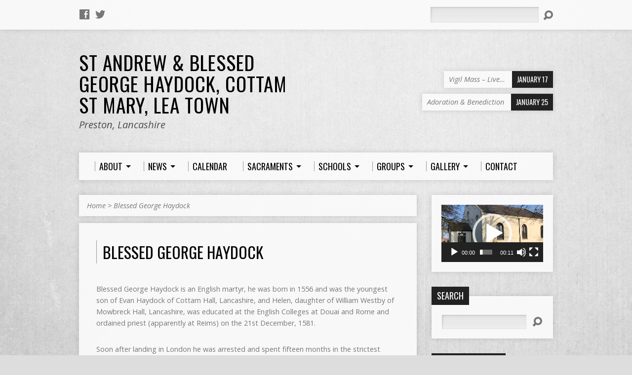

--- FILE ---
content_type: text/html; charset=UTF-8
request_url: https://www.standrewscottam.org.uk/blessed-george-haydock/
body_size: 14290
content:
<!DOCTYPE html>
<!--[if IE 8 ]><html class="ie8 no-js resurrect-html" lang="en-GB"> <![endif]-->
<!--[if (gte IE 9)|!(IE)]><!--><html class="no-js resurrect-html" lang="en-GB"> <!--<![endif]-->
<head>
<meta charset="UTF-8" />
<link rel="pingback" href="https://www.standrewscottam.org.uk/xmlrpc.php" />
<title>Blessed George Haydock &#8211; St Andrew&#039;s, Cottam, &amp; St Mary&#039;s, Lea Town</title>
<meta name='robots' content='max-image-preview:large' />
<link rel='dns-prefetch' href='//secure.gravatar.com' />
<link rel='dns-prefetch' href='//stats.wp.com' />
<link rel='dns-prefetch' href='//fonts.googleapis.com' />
<link rel='dns-prefetch' href='//v0.wordpress.com' />
<link rel='preconnect' href='//c0.wp.com' />
<link rel="alternate" type="application/rss+xml" title="St Andrew&#039;s, Cottam, &amp; St Mary&#039;s, Lea Town &raquo; Feed" href="https://www.standrewscottam.org.uk/feed/" />
<link rel="alternate" type="application/rss+xml" title="St Andrew&#039;s, Cottam, &amp; St Mary&#039;s, Lea Town &raquo; Comments Feed" href="https://www.standrewscottam.org.uk/comments/feed/" />
<link rel="alternate" title="oEmbed (JSON)" type="application/json+oembed" href="https://www.standrewscottam.org.uk/wp-json/oembed/1.0/embed?url=https%3A%2F%2Fwww.standrewscottam.org.uk%2Fblessed-george-haydock%2F" />
<link rel="alternate" title="oEmbed (XML)" type="text/xml+oembed" href="https://www.standrewscottam.org.uk/wp-json/oembed/1.0/embed?url=https%3A%2F%2Fwww.standrewscottam.org.uk%2Fblessed-george-haydock%2F&#038;format=xml" />
<style id='wp-img-auto-sizes-contain-inline-css' type='text/css'>
img:is([sizes=auto i],[sizes^="auto," i]){contain-intrinsic-size:3000px 1500px}
/*# sourceURL=wp-img-auto-sizes-contain-inline-css */
</style>
<link rel='stylesheet' id='twb-open-sans-css' href='https://fonts.googleapis.com/css?family=Open+Sans%3A300%2C400%2C500%2C600%2C700%2C800&#038;display=swap&#038;ver=6.9' type='text/css' media='all' />
<link rel='stylesheet' id='twbbwg-global-css' href='https://www.standrewscottam.org.uk/wp-content/plugins/photo-gallery/booster/assets/css/global.css?ver=1.0.0' type='text/css' media='all' />
<style id='wp-emoji-styles-inline-css' type='text/css'>

	img.wp-smiley, img.emoji {
		display: inline !important;
		border: none !important;
		box-shadow: none !important;
		height: 1em !important;
		width: 1em !important;
		margin: 0 0.07em !important;
		vertical-align: -0.1em !important;
		background: none !important;
		padding: 0 !important;
	}
/*# sourceURL=wp-emoji-styles-inline-css */
</style>
<style id='wp-block-library-inline-css' type='text/css'>
:root{--wp-block-synced-color:#7a00df;--wp-block-synced-color--rgb:122,0,223;--wp-bound-block-color:var(--wp-block-synced-color);--wp-editor-canvas-background:#ddd;--wp-admin-theme-color:#007cba;--wp-admin-theme-color--rgb:0,124,186;--wp-admin-theme-color-darker-10:#006ba1;--wp-admin-theme-color-darker-10--rgb:0,107,160.5;--wp-admin-theme-color-darker-20:#005a87;--wp-admin-theme-color-darker-20--rgb:0,90,135;--wp-admin-border-width-focus:2px}@media (min-resolution:192dpi){:root{--wp-admin-border-width-focus:1.5px}}.wp-element-button{cursor:pointer}:root .has-very-light-gray-background-color{background-color:#eee}:root .has-very-dark-gray-background-color{background-color:#313131}:root .has-very-light-gray-color{color:#eee}:root .has-very-dark-gray-color{color:#313131}:root .has-vivid-green-cyan-to-vivid-cyan-blue-gradient-background{background:linear-gradient(135deg,#00d084,#0693e3)}:root .has-purple-crush-gradient-background{background:linear-gradient(135deg,#34e2e4,#4721fb 50%,#ab1dfe)}:root .has-hazy-dawn-gradient-background{background:linear-gradient(135deg,#faaca8,#dad0ec)}:root .has-subdued-olive-gradient-background{background:linear-gradient(135deg,#fafae1,#67a671)}:root .has-atomic-cream-gradient-background{background:linear-gradient(135deg,#fdd79a,#004a59)}:root .has-nightshade-gradient-background{background:linear-gradient(135deg,#330968,#31cdcf)}:root .has-midnight-gradient-background{background:linear-gradient(135deg,#020381,#2874fc)}:root{--wp--preset--font-size--normal:16px;--wp--preset--font-size--huge:42px}.has-regular-font-size{font-size:1em}.has-larger-font-size{font-size:2.625em}.has-normal-font-size{font-size:var(--wp--preset--font-size--normal)}.has-huge-font-size{font-size:var(--wp--preset--font-size--huge)}.has-text-align-center{text-align:center}.has-text-align-left{text-align:left}.has-text-align-right{text-align:right}.has-fit-text{white-space:nowrap!important}#end-resizable-editor-section{display:none}.aligncenter{clear:both}.items-justified-left{justify-content:flex-start}.items-justified-center{justify-content:center}.items-justified-right{justify-content:flex-end}.items-justified-space-between{justify-content:space-between}.screen-reader-text{border:0;clip-path:inset(50%);height:1px;margin:-1px;overflow:hidden;padding:0;position:absolute;width:1px;word-wrap:normal!important}.screen-reader-text:focus{background-color:#ddd;clip-path:none;color:#444;display:block;font-size:1em;height:auto;left:5px;line-height:normal;padding:15px 23px 14px;text-decoration:none;top:5px;width:auto;z-index:100000}html :where(.has-border-color){border-style:solid}html :where([style*=border-top-color]){border-top-style:solid}html :where([style*=border-right-color]){border-right-style:solid}html :where([style*=border-bottom-color]){border-bottom-style:solid}html :where([style*=border-left-color]){border-left-style:solid}html :where([style*=border-width]){border-style:solid}html :where([style*=border-top-width]){border-top-style:solid}html :where([style*=border-right-width]){border-right-style:solid}html :where([style*=border-bottom-width]){border-bottom-style:solid}html :where([style*=border-left-width]){border-left-style:solid}html :where(img[class*=wp-image-]){height:auto;max-width:100%}:where(figure){margin:0 0 1em}html :where(.is-position-sticky){--wp-admin--admin-bar--position-offset:var(--wp-admin--admin-bar--height,0px)}@media screen and (max-width:600px){html :where(.is-position-sticky){--wp-admin--admin-bar--position-offset:0px}}

/*# sourceURL=wp-block-library-inline-css */
</style><style id='wp-block-heading-inline-css' type='text/css'>
h1:where(.wp-block-heading).has-background,h2:where(.wp-block-heading).has-background,h3:where(.wp-block-heading).has-background,h4:where(.wp-block-heading).has-background,h5:where(.wp-block-heading).has-background,h6:where(.wp-block-heading).has-background{padding:1.25em 2.375em}h1.has-text-align-left[style*=writing-mode]:where([style*=vertical-lr]),h1.has-text-align-right[style*=writing-mode]:where([style*=vertical-rl]),h2.has-text-align-left[style*=writing-mode]:where([style*=vertical-lr]),h2.has-text-align-right[style*=writing-mode]:where([style*=vertical-rl]),h3.has-text-align-left[style*=writing-mode]:where([style*=vertical-lr]),h3.has-text-align-right[style*=writing-mode]:where([style*=vertical-rl]),h4.has-text-align-left[style*=writing-mode]:where([style*=vertical-lr]),h4.has-text-align-right[style*=writing-mode]:where([style*=vertical-rl]),h5.has-text-align-left[style*=writing-mode]:where([style*=vertical-lr]),h5.has-text-align-right[style*=writing-mode]:where([style*=vertical-rl]),h6.has-text-align-left[style*=writing-mode]:where([style*=vertical-lr]),h6.has-text-align-right[style*=writing-mode]:where([style*=vertical-rl]){rotate:180deg}
/*# sourceURL=https://c0.wp.com/c/6.9/wp-includes/blocks/heading/style.min.css */
</style>
<style id='wp-block-paragraph-inline-css' type='text/css'>
.is-small-text{font-size:.875em}.is-regular-text{font-size:1em}.is-large-text{font-size:2.25em}.is-larger-text{font-size:3em}.has-drop-cap:not(:focus):first-letter{float:left;font-size:8.4em;font-style:normal;font-weight:100;line-height:.68;margin:.05em .1em 0 0;text-transform:uppercase}body.rtl .has-drop-cap:not(:focus):first-letter{float:none;margin-left:.1em}p.has-drop-cap.has-background{overflow:hidden}:root :where(p.has-background){padding:1.25em 2.375em}:where(p.has-text-color:not(.has-link-color)) a{color:inherit}p.has-text-align-left[style*="writing-mode:vertical-lr"],p.has-text-align-right[style*="writing-mode:vertical-rl"]{rotate:180deg}
/*# sourceURL=https://c0.wp.com/c/6.9/wp-includes/blocks/paragraph/style.min.css */
</style>
<link rel='stylesheet' id='mediaelement-css' href='https://c0.wp.com/c/6.9/wp-includes/js/mediaelement/mediaelementplayer-legacy.min.css' type='text/css' media='all' />
<link rel='stylesheet' id='wp-mediaelement-css' href='https://c0.wp.com/c/6.9/wp-includes/js/mediaelement/wp-mediaelement.min.css' type='text/css' media='all' />
<style id='global-styles-inline-css' type='text/css'>
:root{--wp--preset--aspect-ratio--square: 1;--wp--preset--aspect-ratio--4-3: 4/3;--wp--preset--aspect-ratio--3-4: 3/4;--wp--preset--aspect-ratio--3-2: 3/2;--wp--preset--aspect-ratio--2-3: 2/3;--wp--preset--aspect-ratio--16-9: 16/9;--wp--preset--aspect-ratio--9-16: 9/16;--wp--preset--color--black: #000000;--wp--preset--color--cyan-bluish-gray: #abb8c3;--wp--preset--color--white: #ffffff;--wp--preset--color--pale-pink: #f78da7;--wp--preset--color--vivid-red: #cf2e2e;--wp--preset--color--luminous-vivid-orange: #ff6900;--wp--preset--color--luminous-vivid-amber: #fcb900;--wp--preset--color--light-green-cyan: #7bdcb5;--wp--preset--color--vivid-green-cyan: #00d084;--wp--preset--color--pale-cyan-blue: #8ed1fc;--wp--preset--color--vivid-cyan-blue: #0693e3;--wp--preset--color--vivid-purple: #9b51e0;--wp--preset--gradient--vivid-cyan-blue-to-vivid-purple: linear-gradient(135deg,rgb(6,147,227) 0%,rgb(155,81,224) 100%);--wp--preset--gradient--light-green-cyan-to-vivid-green-cyan: linear-gradient(135deg,rgb(122,220,180) 0%,rgb(0,208,130) 100%);--wp--preset--gradient--luminous-vivid-amber-to-luminous-vivid-orange: linear-gradient(135deg,rgb(252,185,0) 0%,rgb(255,105,0) 100%);--wp--preset--gradient--luminous-vivid-orange-to-vivid-red: linear-gradient(135deg,rgb(255,105,0) 0%,rgb(207,46,46) 100%);--wp--preset--gradient--very-light-gray-to-cyan-bluish-gray: linear-gradient(135deg,rgb(238,238,238) 0%,rgb(169,184,195) 100%);--wp--preset--gradient--cool-to-warm-spectrum: linear-gradient(135deg,rgb(74,234,220) 0%,rgb(151,120,209) 20%,rgb(207,42,186) 40%,rgb(238,44,130) 60%,rgb(251,105,98) 80%,rgb(254,248,76) 100%);--wp--preset--gradient--blush-light-purple: linear-gradient(135deg,rgb(255,206,236) 0%,rgb(152,150,240) 100%);--wp--preset--gradient--blush-bordeaux: linear-gradient(135deg,rgb(254,205,165) 0%,rgb(254,45,45) 50%,rgb(107,0,62) 100%);--wp--preset--gradient--luminous-dusk: linear-gradient(135deg,rgb(255,203,112) 0%,rgb(199,81,192) 50%,rgb(65,88,208) 100%);--wp--preset--gradient--pale-ocean: linear-gradient(135deg,rgb(255,245,203) 0%,rgb(182,227,212) 50%,rgb(51,167,181) 100%);--wp--preset--gradient--electric-grass: linear-gradient(135deg,rgb(202,248,128) 0%,rgb(113,206,126) 100%);--wp--preset--gradient--midnight: linear-gradient(135deg,rgb(2,3,129) 0%,rgb(40,116,252) 100%);--wp--preset--font-size--small: 13px;--wp--preset--font-size--medium: 20px;--wp--preset--font-size--large: 36px;--wp--preset--font-size--x-large: 42px;--wp--preset--spacing--20: 0.44rem;--wp--preset--spacing--30: 0.67rem;--wp--preset--spacing--40: 1rem;--wp--preset--spacing--50: 1.5rem;--wp--preset--spacing--60: 2.25rem;--wp--preset--spacing--70: 3.38rem;--wp--preset--spacing--80: 5.06rem;--wp--preset--shadow--natural: 6px 6px 9px rgba(0, 0, 0, 0.2);--wp--preset--shadow--deep: 12px 12px 50px rgba(0, 0, 0, 0.4);--wp--preset--shadow--sharp: 6px 6px 0px rgba(0, 0, 0, 0.2);--wp--preset--shadow--outlined: 6px 6px 0px -3px rgb(255, 255, 255), 6px 6px rgb(0, 0, 0);--wp--preset--shadow--crisp: 6px 6px 0px rgb(0, 0, 0);}:where(.is-layout-flex){gap: 0.5em;}:where(.is-layout-grid){gap: 0.5em;}body .is-layout-flex{display: flex;}.is-layout-flex{flex-wrap: wrap;align-items: center;}.is-layout-flex > :is(*, div){margin: 0;}body .is-layout-grid{display: grid;}.is-layout-grid > :is(*, div){margin: 0;}:where(.wp-block-columns.is-layout-flex){gap: 2em;}:where(.wp-block-columns.is-layout-grid){gap: 2em;}:where(.wp-block-post-template.is-layout-flex){gap: 1.25em;}:where(.wp-block-post-template.is-layout-grid){gap: 1.25em;}.has-black-color{color: var(--wp--preset--color--black) !important;}.has-cyan-bluish-gray-color{color: var(--wp--preset--color--cyan-bluish-gray) !important;}.has-white-color{color: var(--wp--preset--color--white) !important;}.has-pale-pink-color{color: var(--wp--preset--color--pale-pink) !important;}.has-vivid-red-color{color: var(--wp--preset--color--vivid-red) !important;}.has-luminous-vivid-orange-color{color: var(--wp--preset--color--luminous-vivid-orange) !important;}.has-luminous-vivid-amber-color{color: var(--wp--preset--color--luminous-vivid-amber) !important;}.has-light-green-cyan-color{color: var(--wp--preset--color--light-green-cyan) !important;}.has-vivid-green-cyan-color{color: var(--wp--preset--color--vivid-green-cyan) !important;}.has-pale-cyan-blue-color{color: var(--wp--preset--color--pale-cyan-blue) !important;}.has-vivid-cyan-blue-color{color: var(--wp--preset--color--vivid-cyan-blue) !important;}.has-vivid-purple-color{color: var(--wp--preset--color--vivid-purple) !important;}.has-black-background-color{background-color: var(--wp--preset--color--black) !important;}.has-cyan-bluish-gray-background-color{background-color: var(--wp--preset--color--cyan-bluish-gray) !important;}.has-white-background-color{background-color: var(--wp--preset--color--white) !important;}.has-pale-pink-background-color{background-color: var(--wp--preset--color--pale-pink) !important;}.has-vivid-red-background-color{background-color: var(--wp--preset--color--vivid-red) !important;}.has-luminous-vivid-orange-background-color{background-color: var(--wp--preset--color--luminous-vivid-orange) !important;}.has-luminous-vivid-amber-background-color{background-color: var(--wp--preset--color--luminous-vivid-amber) !important;}.has-light-green-cyan-background-color{background-color: var(--wp--preset--color--light-green-cyan) !important;}.has-vivid-green-cyan-background-color{background-color: var(--wp--preset--color--vivid-green-cyan) !important;}.has-pale-cyan-blue-background-color{background-color: var(--wp--preset--color--pale-cyan-blue) !important;}.has-vivid-cyan-blue-background-color{background-color: var(--wp--preset--color--vivid-cyan-blue) !important;}.has-vivid-purple-background-color{background-color: var(--wp--preset--color--vivid-purple) !important;}.has-black-border-color{border-color: var(--wp--preset--color--black) !important;}.has-cyan-bluish-gray-border-color{border-color: var(--wp--preset--color--cyan-bluish-gray) !important;}.has-white-border-color{border-color: var(--wp--preset--color--white) !important;}.has-pale-pink-border-color{border-color: var(--wp--preset--color--pale-pink) !important;}.has-vivid-red-border-color{border-color: var(--wp--preset--color--vivid-red) !important;}.has-luminous-vivid-orange-border-color{border-color: var(--wp--preset--color--luminous-vivid-orange) !important;}.has-luminous-vivid-amber-border-color{border-color: var(--wp--preset--color--luminous-vivid-amber) !important;}.has-light-green-cyan-border-color{border-color: var(--wp--preset--color--light-green-cyan) !important;}.has-vivid-green-cyan-border-color{border-color: var(--wp--preset--color--vivid-green-cyan) !important;}.has-pale-cyan-blue-border-color{border-color: var(--wp--preset--color--pale-cyan-blue) !important;}.has-vivid-cyan-blue-border-color{border-color: var(--wp--preset--color--vivid-cyan-blue) !important;}.has-vivid-purple-border-color{border-color: var(--wp--preset--color--vivid-purple) !important;}.has-vivid-cyan-blue-to-vivid-purple-gradient-background{background: var(--wp--preset--gradient--vivid-cyan-blue-to-vivid-purple) !important;}.has-light-green-cyan-to-vivid-green-cyan-gradient-background{background: var(--wp--preset--gradient--light-green-cyan-to-vivid-green-cyan) !important;}.has-luminous-vivid-amber-to-luminous-vivid-orange-gradient-background{background: var(--wp--preset--gradient--luminous-vivid-amber-to-luminous-vivid-orange) !important;}.has-luminous-vivid-orange-to-vivid-red-gradient-background{background: var(--wp--preset--gradient--luminous-vivid-orange-to-vivid-red) !important;}.has-very-light-gray-to-cyan-bluish-gray-gradient-background{background: var(--wp--preset--gradient--very-light-gray-to-cyan-bluish-gray) !important;}.has-cool-to-warm-spectrum-gradient-background{background: var(--wp--preset--gradient--cool-to-warm-spectrum) !important;}.has-blush-light-purple-gradient-background{background: var(--wp--preset--gradient--blush-light-purple) !important;}.has-blush-bordeaux-gradient-background{background: var(--wp--preset--gradient--blush-bordeaux) !important;}.has-luminous-dusk-gradient-background{background: var(--wp--preset--gradient--luminous-dusk) !important;}.has-pale-ocean-gradient-background{background: var(--wp--preset--gradient--pale-ocean) !important;}.has-electric-grass-gradient-background{background: var(--wp--preset--gradient--electric-grass) !important;}.has-midnight-gradient-background{background: var(--wp--preset--gradient--midnight) !important;}.has-small-font-size{font-size: var(--wp--preset--font-size--small) !important;}.has-medium-font-size{font-size: var(--wp--preset--font-size--medium) !important;}.has-large-font-size{font-size: var(--wp--preset--font-size--large) !important;}.has-x-large-font-size{font-size: var(--wp--preset--font-size--x-large) !important;}
/*# sourceURL=global-styles-inline-css */
</style>

<style id='classic-theme-styles-inline-css' type='text/css'>
/*! This file is auto-generated */
.wp-block-button__link{color:#fff;background-color:#32373c;border-radius:9999px;box-shadow:none;text-decoration:none;padding:calc(.667em + 2px) calc(1.333em + 2px);font-size:1.125em}.wp-block-file__button{background:#32373c;color:#fff;text-decoration:none}
/*# sourceURL=/wp-includes/css/classic-themes.min.css */
</style>
<link rel='stylesheet' id='awsm-ead-public-css' href='https://www.standrewscottam.org.uk/wp-content/plugins/embed-any-document/css/embed-public.min.css?ver=2.7.12' type='text/css' media='all' />
<link rel='stylesheet' id='bwg_fonts-css' href='https://www.standrewscottam.org.uk/wp-content/plugins/photo-gallery/css/bwg-fonts/fonts.css?ver=0.0.1' type='text/css' media='all' />
<link rel='stylesheet' id='sumoselect-css' href='https://www.standrewscottam.org.uk/wp-content/plugins/photo-gallery/css/sumoselect.min.css?ver=3.4.6' type='text/css' media='all' />
<link rel='stylesheet' id='mCustomScrollbar-css' href='https://www.standrewscottam.org.uk/wp-content/plugins/photo-gallery/css/jquery.mCustomScrollbar.min.css?ver=3.1.5' type='text/css' media='all' />
<link rel='stylesheet' id='bwg_googlefonts-css' href='https://fonts.googleapis.com/css?family=Ubuntu&#038;subset=greek,latin,greek-ext,vietnamese,cyrillic-ext,latin-ext,cyrillic' type='text/css' media='all' />
<link rel='stylesheet' id='bwg_frontend-css' href='https://www.standrewscottam.org.uk/wp-content/plugins/photo-gallery/css/styles.min.css?ver=1.8.35' type='text/css' media='all' />
<link rel='stylesheet' id='resurrect-google-fonts-css' href='//fonts.googleapis.com/css?family=Oswald:400,700%7COpen+Sans:300,300italic,400,400italic,700,700italic' type='text/css' media='all' />
<link rel='stylesheet' id='elusive-webfont-css' href='https://www.standrewscottam.org.uk/wp-content/themes/resurrect/css/elusive-webfont.css?ver=3.5' type='text/css' media='all' />
<link rel='stylesheet' id='resurrect-style-css' href='https://www.standrewscottam.org.uk/wp-content/themes/resurrect/style.css?ver=3.5' type='text/css' media='all' />
<link rel='stylesheet' id='resurrect-responsive-css' href='https://www.standrewscottam.org.uk/wp-content/themes/resurrect/css/responsive.css?ver=3.5' type='text/css' media='all' />
<link rel='stylesheet' id='resurrect-color-css' href='https://www.standrewscottam.org.uk/wp-content/themes/resurrect/colors/light/style.css?ver=3.5' type='text/css' media='all' />
<script type="text/javascript" src="https://c0.wp.com/c/6.9/wp-includes/js/jquery/jquery.min.js" id="jquery-core-js"></script>
<script type="text/javascript" src="https://c0.wp.com/c/6.9/wp-includes/js/jquery/jquery-migrate.min.js" id="jquery-migrate-js"></script>
<script type="text/javascript" src="https://www.standrewscottam.org.uk/wp-content/plugins/photo-gallery/booster/assets/js/circle-progress.js?ver=1.2.2" id="twbbwg-circle-js"></script>
<script type="text/javascript" id="twbbwg-global-js-extra">
/* <![CDATA[ */
var twb = {"nonce":"61dcaa3f59","ajax_url":"https://www.standrewscottam.org.uk/wp-admin/admin-ajax.php","plugin_url":"https://www.standrewscottam.org.uk/wp-content/plugins/photo-gallery/booster","href":"https://www.standrewscottam.org.uk/wp-admin/admin.php?page=twbbwg_photo-gallery"};
var twb = {"nonce":"61dcaa3f59","ajax_url":"https://www.standrewscottam.org.uk/wp-admin/admin-ajax.php","plugin_url":"https://www.standrewscottam.org.uk/wp-content/plugins/photo-gallery/booster","href":"https://www.standrewscottam.org.uk/wp-admin/admin.php?page=twbbwg_photo-gallery"};
//# sourceURL=twbbwg-global-js-extra
/* ]]> */
</script>
<script type="text/javascript" src="https://www.standrewscottam.org.uk/wp-content/plugins/photo-gallery/booster/assets/js/global.js?ver=1.0.0" id="twbbwg-global-js"></script>
<script type="text/javascript" id="ctfw-ie-unsupported-js-extra">
/* <![CDATA[ */
var ctfw_ie_unsupported = {"default_version":"7","min_version":"5","max_version":"9","version":"7","message":"You are using an outdated version of Internet Explorer. Please upgrade your browser to use this site.","redirect_url":"https://browsehappy.com/"};
//# sourceURL=ctfw-ie-unsupported-js-extra
/* ]]> */
</script>
<script type="text/javascript" src="https://www.standrewscottam.org.uk/wp-content/themes/resurrect/framework/js/ie-unsupported.js?ver=3.5" id="ctfw-ie-unsupported-js"></script>
<script type="text/javascript" src="https://www.standrewscottam.org.uk/wp-content/plugins/photo-gallery/js/jquery.sumoselect.min.js?ver=3.4.6" id="sumoselect-js"></script>
<script type="text/javascript" src="https://www.standrewscottam.org.uk/wp-content/plugins/photo-gallery/js/tocca.min.js?ver=2.0.9" id="bwg_mobile-js"></script>
<script type="text/javascript" src="https://www.standrewscottam.org.uk/wp-content/plugins/photo-gallery/js/jquery.mCustomScrollbar.concat.min.js?ver=3.1.5" id="mCustomScrollbar-js"></script>
<script type="text/javascript" src="https://www.standrewscottam.org.uk/wp-content/plugins/photo-gallery/js/jquery.fullscreen.min.js?ver=0.6.0" id="jquery-fullscreen-js"></script>
<script type="text/javascript" id="bwg_frontend-js-extra">
/* <![CDATA[ */
var bwg_objectsL10n = {"bwg_field_required":"field is required.","bwg_mail_validation":"This is not a valid email address.","bwg_search_result":"There are no images matching your search.","bwg_select_tag":"Select Tag","bwg_order_by":"Order By","bwg_search":"Search","bwg_show_ecommerce":"Show Ecommerce","bwg_hide_ecommerce":"Hide Ecommerce","bwg_show_comments":"Show Comments","bwg_hide_comments":"Hide Comments","bwg_restore":"Restore","bwg_maximize":"Maximise","bwg_fullscreen":"Fullscreen","bwg_exit_fullscreen":"Exit Fullscreen","bwg_search_tag":"SEARCH...","bwg_tag_no_match":"No tags found","bwg_all_tags_selected":"All tags selected","bwg_tags_selected":"tags selected","play":"Play","pause":"Pause","is_pro":"","bwg_play":"Play","bwg_pause":"Pause","bwg_hide_info":"Hide info","bwg_show_info":"Show info","bwg_hide_rating":"Hide rating","bwg_show_rating":"Show rating","ok":"Ok","cancel":"Cancel","select_all":"Select all","lazy_load":"0","lazy_loader":"https://www.standrewscottam.org.uk/wp-content/plugins/photo-gallery/images/ajax_loader.png","front_ajax":"0","bwg_tag_see_all":"see all tags","bwg_tag_see_less":"see less tags"};
//# sourceURL=bwg_frontend-js-extra
/* ]]> */
</script>
<script type="text/javascript" src="https://www.standrewscottam.org.uk/wp-content/plugins/photo-gallery/js/scripts.min.js?ver=1.8.35" id="bwg_frontend-js"></script>
<script type="text/javascript" src="https://www.standrewscottam.org.uk/wp-content/themes/resurrect/framework/js/jquery.fitvids.js?ver=3.5" id="fitvids-js"></script>
<script type="text/javascript" id="ctfw-responsive-embeds-js-extra">
/* <![CDATA[ */
var ctfw_responsive_embeds = {"wp_responsive_embeds":"1"};
//# sourceURL=ctfw-responsive-embeds-js-extra
/* ]]> */
</script>
<script type="text/javascript" src="https://www.standrewscottam.org.uk/wp-content/themes/resurrect/framework/js/responsive-embeds.js?ver=3.5" id="ctfw-responsive-embeds-js"></script>
<script type="text/javascript" src="https://www.standrewscottam.org.uk/wp-content/themes/resurrect/js/modernizr.custom.js?ver=3.5" id="modernizr-custom-js"></script>
<script type="text/javascript" src="https://www.standrewscottam.org.uk/wp-content/themes/resurrect/js/jquery.meanmenu.min.js?ver=3.5" id="jquery-meanmenu-js"></script>
<script type="text/javascript" src="https://www.standrewscottam.org.uk/wp-content/themes/resurrect/js/superfish.modified.js?ver=3.5" id="superfish-js"></script>
<script type="text/javascript" src="https://www.standrewscottam.org.uk/wp-content/themes/resurrect/js/supersubs.js?ver=3.5" id="supersubs-js"></script>
<script type="text/javascript" src="https://www.standrewscottam.org.uk/wp-content/themes/resurrect/js/jquery.smooth-scroll.min.js?ver=3.5" id="jquery-smooth-scroll-js"></script>
<script type="text/javascript" src="https://www.standrewscottam.org.uk/wp-content/themes/resurrect/js/jquery_cookie.min.js?ver=3.5" id="jquery-cookie-js"></script>
<script type="text/javascript" id="resurrect-main-js-extra">
/* <![CDATA[ */
var resurrect_main = {"site_path":"/","home_url":"https://www.standrewscottam.org.uk","color_url":"https://www.standrewscottam.org.uk/wp-content/themes/resurrect/colors/light","is_ssl":"1","current_protocol":"https","mobile_menu_label":"Menu","slider_slideshow":"1","slider_speed":"60000","comment_name_required":"1","comment_email_required":"1","comment_name_error_required":"Required","comment_email_error_required":"Required","comment_email_error_invalid":"Invalid Email","comment_url_error_invalid":"Invalid URL","comment_message_error_required":"Comment Required"};
//# sourceURL=resurrect-main-js-extra
/* ]]> */
</script>
<script type="text/javascript" src="https://www.standrewscottam.org.uk/wp-content/themes/resurrect/js/main.js?ver=3.5" id="resurrect-main-js"></script>
<link rel="https://api.w.org/" href="https://www.standrewscottam.org.uk/wp-json/" /><link rel="alternate" title="JSON" type="application/json" href="https://www.standrewscottam.org.uk/wp-json/wp/v2/pages/3017" /><link rel="EditURI" type="application/rsd+xml" title="RSD" href="https://www.standrewscottam.org.uk/xmlrpc.php?rsd" />
<meta name="generator" content="WordPress 6.9" />
<link rel="canonical" href="https://www.standrewscottam.org.uk/blessed-george-haydock/" />
<link rel='shortlink' href='https://wp.me/PaOEx6-MF' />
	<style>img#wpstats{display:none}</style>
		<style type="text/css">
#resurrect-logo-text {
	font-family: 'Oswald', Arial, Helvetica, sans-serif;
}

body, input, textarea, select, .sf-menu li li a, .flex-description, #cancel-comment-reply-link, .resurrect-accordion-section-title, a.resurrect-button, a.comment-reply-link, a.comment-edit-link, a.post-edit-link, .resurrect-nav-left-right a, input[type=submit], .wp-block-file .wp-block-file__button, pre.wp-block-verse {
	font-family: 'Open Sans', Arial, Helvetica, sans-serif;
}

#resurrect-header-menu-links > li > a .ctfw-header-menu-link-title, #resurrect-footer-menu-links {
	font-family: 'Oswald', Arial, Helvetica, sans-serif;
}

#resurrect-intro-heading, .resurrect-main-title, .resurrect-entry-content h1:not(.resurrect-calendar-list-entry-title), .resurrect-entry-content h2, .resurrect-entry-content h3, .resurrect-entry-content h4, .resurrect-entry-content h5, .resurrect-entry-content h6, .mce-content-body h1, .mce-content-body h2, .mce-content-body h3, .mce-content-body h4, .mce-content-body h5, .mce-content-body h6, .resurrect-author-box h1, .resurrect-person header h1, .resurrect-location header h1, .resurrect-entry-short h1, #reply-title, #resurrect-comments-title, .flex-title, .resurrect-caption-image-title, #resurrect-banner h1, h1.resurrect-widget-title, .resurrect-header-right-item-date, .resurrect-calendar-table-header-row, .has-drop-cap:not(:focus):first-letter {
	font-family: 'Oswald', Arial, Helvetica, sans-serif;
}


</style>
<script type="text/javascript">
jQuery( window ).load( function() {
	if ( jQuery.cookie( 'resurrect_responsive_off' ) ) {

		// Add helper class without delay
		jQuery( 'html' ).addClass( 'resurrect-responsive-off' );

		// Disable responsive.css
		jQuery( '#resurrect-responsive-css' ).remove();

	} else {

		// Add helper class without delay
		jQuery( 'html' ).addClass( 'resurrect-responsive-on' );

		// Add viewport meta to head -- IMMEDIATELY, not on ready()
		jQuery( 'head' ).append(' <meta name="viewport" content="width=device-width, initial-scale=1">' );

	}
});
</script>
<style type="text/css" id="custom-background-css">
body.custom-background { background-color: #ffffff; background-image: url("https://www.standrewscottam.org.uk/wp-content/themes/resurrect/images/backgrounds/concrete.jpg"); background-position: center center; background-size: cover; background-repeat: no-repeat; background-attachment: fixed; }
</style>
	
<!-- Jetpack Open Graph Tags -->
<meta property="og:type" content="article" />
<meta property="og:title" content="Blessed George Haydock" />
<meta property="og:url" content="https://www.standrewscottam.org.uk/blessed-george-haydock/" />
<meta property="og:description" content="Blessed George Haydock is an English martyr, he was born in 1556 and was the youngest son of Evan Haydock of Cottam Hall, Lancashire, and Helen, daughter of William Westby of Mowbreck Hall, Lancash…" />
<meta property="article:published_time" content="2019-03-11T22:18:35+00:00" />
<meta property="article:modified_time" content="2019-03-11T22:18:36+00:00" />
<meta property="og:site_name" content="St Andrew&#039;s, Cottam, &amp; St Mary&#039;s, Lea Town" />
<meta property="og:image" content="https://www.standrewscottam.org.uk/wp-content/uploads/2019/02/cropped-FrontPage001.jpg" />
<meta property="og:image:width" content="512" />
<meta property="og:image:height" content="512" />
<meta property="og:image:alt" content="" />
<meta property="og:locale" content="en_GB" />
<meta name="twitter:text:title" content="Blessed George Haydock" />
<meta name="twitter:image" content="https://www.standrewscottam.org.uk/wp-content/uploads/2019/02/cropped-FrontPage001-300x300.jpg" />
<meta name="twitter:card" content="summary" />

<!-- End Jetpack Open Graph Tags -->
<link rel="icon" href="https://www.standrewscottam.org.uk/wp-content/uploads/2019/02/cropped-FrontPage001-100x100.jpg" sizes="32x32" />
<link rel="icon" href="https://www.standrewscottam.org.uk/wp-content/uploads/2019/02/cropped-FrontPage001-300x300.jpg" sizes="192x192" />
<link rel="apple-touch-icon" href="https://www.standrewscottam.org.uk/wp-content/uploads/2019/02/cropped-FrontPage001-300x300.jpg" />
<meta name="msapplication-TileImage" content="https://www.standrewscottam.org.uk/wp-content/uploads/2019/02/cropped-FrontPage001-300x300.jpg" />
</head>
<body class="wp-singular page-template-default page page-id-3017 custom-background wp-embed-responsive wp-theme-resurrect resurrect-logo-font-oswald resurrect-heading-font-oswald resurrect-menu-font-oswald resurrect-body-font-open-sans resurrect-background-image-file-concrete resurrect-no-banner">

<div id="resurrect-container">

	
		<div id="resurrect-top" class="resurrect-top-has-icons resurrect-top-no-menu resurrect-top-has-search">

			<div id="resurrect-top-inner">

				<div id="resurrect-top-content" class="resurrect-clearfix">

					<ul class="resurrect-list-icons">
	<li><a href="https://www.facebook.com/Diocese-of-Lancaster-733141523481854/" class="el-icon-facebook" title="Facebook" target="_blank"></a></li>
	<li><a href="https://twitter.com/CottamSt?lang=en" class="el-icon-twitter" title="Twitter" target="_blank"></a></li>
</ul>
					<div id="resurrect-top-right">

						<div id="resurrect-top-menu">

							
						</div>

						
							<div id="resurrect-top-search">
								
<div class="resurrect-search-form">
	<form method="get" action="https://www.standrewscottam.org.uk/">
		<label class="screen-reader-text">Search</label>
		<div class="resurrect-search-field">
			<input type="text" name="s" aria-label="Search">
		</div>
		<a href="#" class="resurrect-search-button el-icon-search" title="Search"></a>
	</form>
</div>
							</div>

						
					</div>

				</div>

			</div>

		</div>

	
	<div id="resurrect-middle">

		<div id="resurrect-middle-content" class="resurrect-clearfix">

			<header id="resurrect-header" class="resurrect-header-text-dark">

				<div id="resurrect-header-inner">

					<div id="resurrect-header-content">

						<div id="resurrect-logo">

							<div id="resurrect-logo-content">

								
									<div id="resurrect-logo-text" class="resurrect-logo-text-medium">
										<div id="resurrect-logo-text-inner">
											<a href="https://www.standrewscottam.org.uk/">
												St Andrew &amp; Blessed George Haydock, Cottam    St Mary, Lea Town											</a>
										</div>
									</div>

								
																	<div id="resurrect-logo-tagline" class="resurrect-tagline">
										Preston, Lancashire									</div>
								
							</div>

						</div>

						<div id="resurrect-header-right">

							<div id="resurrect-header-right-inner">

								<div id="resurrect-header-right-content">

									
	
	<div id="resurrect-header-right-items" class="resurrect-header-right-items-count- resurrect-clearfix">

		
		<article class="resurrect-header-right-item">

			<a href="https://www.standrewscottam.org.uk/events/vigil-mass/" title="Vigil Mass &#8211; Live Streamed from St Andrew&#8217;s">

				<span class="resurrect-header-right-item-title">Vigil Mass &#8211; Live&hellip;</span>

									<span class="resurrect-header-right-item-date">
						January 17					</span>
				
			</a>

		</article>

		
		<article class="resurrect-header-right-item">

			<a href="https://www.standrewscottam.org.uk/events/benediction/" title="Adoration &#038; Benediction">

				<span class="resurrect-header-right-item-title">Adoration &#038; Benediction</span>

									<span class="resurrect-header-right-item-date">
						January 25					</span>
				
			</a>

		</article>

		
	</div>


								</div>

							</div>

						</div>

					</div>

				</div>

				<nav id="resurrect-header-menu" class="resurrect-clearfix">

					<div id="resurrect-header-menu-inner" class="resurrect-clearfix">

						<ul id="resurrect-header-menu-links" class="sf-menu"><li id="menu-item-3177" class="menu-item menu-item-type-custom menu-item-object-custom current-menu-ancestor menu-item-has-children menu-item-3177 ctfw-header-menu-link-no-description"><a><div class="ctfw-header-menu-link-inner"><div class="ctfw-header-menu-link-title">About</div></div></a>
<ul class="sub-menu">
	<li id="menu-item-3180" class="menu-item menu-item-type-post_type menu-item-object-page menu-item-3180"><a href="https://www.standrewscottam.org.uk/services/">Services</a></li>
	<li id="menu-item-5951" class="menu-item menu-item-type-post_type menu-item-object-page menu-item-5951"><a href="https://www.standrewscottam.org.uk/online-mass/">Online Services</a></li>
	<li id="menu-item-3338" class="menu-item menu-item-type-post_type menu-item-object-page menu-item-3338"><a href="https://www.standrewscottam.org.uk/people-profiles-3/">Parish Contacts</a></li>
	<li id="menu-item-3176" class="menu-item menu-item-type-custom menu-item-object-custom current-menu-ancestor current-menu-parent menu-item-has-children menu-item-3176"><a>History</a>
	<ul class="sub-menu">
		<li id="menu-item-3004" class="menu-item menu-item-type-post_type menu-item-object-page menu-item-3004"><a href="https://www.standrewscottam.org.uk/history-st-andrews/">History – St Andrew’s</a></li>
		<li id="menu-item-3005" class="menu-item menu-item-type-post_type menu-item-object-page menu-item-3005"><a href="https://www.standrewscottam.org.uk/history-st-marys/">History – St Mary’s</a></li>
		<li id="menu-item-3457" class="menu-item menu-item-type-post_type menu-item-object-page menu-item-3457"><a href="https://www.standrewscottam.org.uk/james-battersby-a-brief-biography/">James Battersby – A Brief Biography</a></li>
		<li id="menu-item-3019" class="menu-item menu-item-type-post_type menu-item-object-page current-menu-item page_item page-item-3017 current_page_item menu-item-3019"><a href="https://www.standrewscottam.org.uk/blessed-george-haydock/">Blessed George Haydock</a></li>
		<li id="menu-item-3022" class="menu-item menu-item-type-post_type menu-item-object-page menu-item-3022"><a href="https://www.standrewscottam.org.uk/priests-from-1715-to-the-present/">Priests from 1715 to the Present</a></li>
		<li id="menu-item-3082" class="menu-item menu-item-type-post_type menu-item-object-page menu-item-3082"><a href="https://www.standrewscottam.org.uk/further-history/">Further History</a></li>
		<li id="menu-item-3103" class="menu-item menu-item-type-post_type menu-item-object-page menu-item-3103"><a href="https://www.standrewscottam.org.uk/st-andrews-old-school/">St Andrew’s Old School</a></li>
		<li id="menu-item-3114" class="menu-item menu-item-type-post_type menu-item-object-page menu-item-3114"><a href="https://www.standrewscottam.org.uk/previous-website/">Previous Website</a></li>
	</ul>
</li>
	<li id="menu-item-3200" class="menu-item menu-item-type-custom menu-item-object-custom menu-item-has-children menu-item-3200"><a>Links</a>
	<ul class="sub-menu">
		<li id="menu-item-2987" class="menu-item menu-item-type-post_type menu-item-object-page menu-item-2987"><a href="https://www.standrewscottam.org.uk/links/">Our Lady &#038; St Wilfrid Deanery</a></li>
		<li id="menu-item-3207" class="menu-item menu-item-type-post_type menu-item-object-page menu-item-3207"><a href="https://www.standrewscottam.org.uk/lancaster-diocese/">Lancaster Diocese</a></li>
	</ul>
</li>
	<li id="menu-item-3283" class="menu-item menu-item-type-post_type menu-item-object-page menu-item-3283"><a href="https://www.standrewscottam.org.uk/privacy-policy-2/">Privacy Policy</a></li>
</ul>
</li>
<li id="menu-item-32" class="menu-item menu-item-type-post_type menu-item-object-page menu-item-has-children menu-item-32 ctfw-header-menu-link-no-description"><a href="https://www.standrewscottam.org.uk/blog/"><div class="ctfw-header-menu-link-inner"><div class="ctfw-header-menu-link-title">News</div></div></a>
<ul class="sub-menu">
	<li id="menu-item-6044" class="menu-item menu-item-type-custom menu-item-object-custom menu-item-6044"><a href="https://www.standrewscottam.org.uk/blog/">All Updates</a></li>
	<li id="menu-item-11837" class="menu-item menu-item-type-custom menu-item-object-custom menu-item-11837"><a href="https://www.standrewscottam.org.uk/category/bishop-paul/">Bishop Paul</a></li>
	<li id="menu-item-3574" class="menu-item menu-item-type-custom menu-item-object-custom menu-item-3574"><a href="https://www.standrewscottam.org.uk/category/newsletter/">Newsletters</a></li>
	<li id="menu-item-3792" class="menu-item menu-item-type-custom menu-item-object-custom menu-item-3792"><a href="https://www.standrewscottam.org.uk/category/from-the-archives/">From the Archives</a></li>
	<li id="menu-item-6322" class="menu-item menu-item-type-custom menu-item-object-custom menu-item-6322"><a href="https://www.standrewscottam.org.uk/category/catholic-voice/">Catholic Voice</a></li>
</ul>
</li>
<li id="menu-item-3122" class="menu-item menu-item-type-post_type menu-item-object-page menu-item-3122 ctfw-header-menu-link-no-description"><a href="https://www.standrewscottam.org.uk/church-events-2/"><div class="ctfw-header-menu-link-inner"><div class="ctfw-header-menu-link-title">Calendar</div></div></a></li>
<li id="menu-item-3146" class="menu-item menu-item-type-custom menu-item-object-custom menu-item-has-children menu-item-3146 ctfw-header-menu-link-no-description"><a><div class="ctfw-header-menu-link-inner"><div class="ctfw-header-menu-link-title">Sacraments</div></div></a>
<ul class="sub-menu">
	<li id="menu-item-5025" class="menu-item menu-item-type-post_type menu-item-object-page menu-item-5025"><a href="https://www.standrewscottam.org.uk/first-holy-communion-programme/">First Holy Communion Programme</a></li>
	<li id="menu-item-3145" class="menu-item menu-item-type-post_type menu-item-object-page menu-item-3145"><a href="https://www.standrewscottam.org.uk/confirmation-2019/">Confirmation</a></li>
</ul>
</li>
<li id="menu-item-10433" class="menu-item menu-item-type-custom menu-item-object-custom menu-item-home menu-item-has-children menu-item-10433 ctfw-header-menu-link-no-description"><a href="https://www.standrewscottam.org.uk"><div class="ctfw-header-menu-link-inner"><div class="ctfw-header-menu-link-title">Schools</div></div></a>
<ul class="sub-menu">
	<li id="menu-item-10434" class="menu-item menu-item-type-custom menu-item-object-custom menu-item-10434"><a href="https://www.lea-st-marys.lancs.sch.uk">St Mary&#8217;s Catholic Primary School &#8211; Lea Town</a></li>
	<li id="menu-item-10435" class="menu-item menu-item-type-custom menu-item-object-custom menu-item-10435"><a href="https://stmarystandrews.mecmat.org/">St Mary &#038; St Andrew Catholic Primary School &#8211; Barton</a></li>
</ul>
</li>
<li id="menu-item-3215" class="menu-item menu-item-type-custom menu-item-object-custom menu-item-has-children menu-item-3215 ctfw-header-menu-link-no-description"><a href="#"><div class="ctfw-header-menu-link-inner"><div class="ctfw-header-menu-link-title">Groups</div></div></a>
<ul class="sub-menu">
	<li id="menu-item-4960" class="menu-item menu-item-type-post_type menu-item-object-page menu-item-4960"><a href="https://www.standrewscottam.org.uk/alpha-course-in-cottam/">Alpha Course</a></li>
	<li id="menu-item-3356" class="menu-item menu-item-type-custom menu-item-object-custom menu-item-3356"><a href="#">Altar Server</a></li>
	<li id="menu-item-8348" class="menu-item menu-item-type-post_type menu-item-object-page menu-item-8348"><a href="https://www.standrewscottam.org.uk/the-catenians/">The Catenians</a></li>
	<li id="menu-item-4518" class="menu-item menu-item-type-post_type menu-item-object-page menu-item-4518"><a href="https://www.standrewscottam.org.uk/knights-of-the-holy-sepulchre/">Knights of the Holy Sepulchre</a></li>
	<li id="menu-item-11617" class="menu-item menu-item-type-post_type menu-item-object-page menu-item-11617"><a href="https://www.standrewscottam.org.uk/sycamore/">Sycamore</a></li>
</ul>
</li>
<li id="menu-item-3625" class="menu-item menu-item-type-custom menu-item-object-custom menu-item-has-children menu-item-3625 ctfw-header-menu-link-no-description"><a><div class="ctfw-header-menu-link-inner"><div class="ctfw-header-menu-link-title">Gallery</div></div></a>
<ul class="sub-menu">
	<li id="menu-item-11816" class="menu-item menu-item-type-post_type menu-item-object-post menu-item-11816"><a href="https://www.standrewscottam.org.uk/christmas-images-from-st-andrews-2025/">2025 &#8211; Christmas Images from St Andrew&#8217;s</a></li>
	<li id="menu-item-9595" class="menu-item menu-item-type-post_type menu-item-object-page menu-item-9595"><a href="https://www.standrewscottam.org.uk/images-from-easter-2022/">2022 Easter</a></li>
	<li id="menu-item-8205" class="menu-item menu-item-type-post_type menu-item-object-page menu-item-8205"><a href="https://www.standrewscottam.org.uk/images-from-easter-2021/">2021 Holy Week &#038; Easter</a></li>
	<li id="menu-item-7468" class="menu-item menu-item-type-post_type menu-item-object-post menu-item-7468"><a href="https://www.standrewscottam.org.uk/christmas-images-from-st-andrews-2020/">2020 Christmas Images from St Andrew’s</a></li>
	<li id="menu-item-5839" class="menu-item menu-item-type-post_type menu-item-object-post menu-item-5839"><a href="https://www.standrewscottam.org.uk/holy-week-easter-2020/">2020 Holy Week &#038; Easter</a></li>
	<li id="menu-item-5147" class="menu-item menu-item-type-post_type menu-item-object-page menu-item-5147"><a href="https://www.standrewscottam.org.uk/images-from-st-andrews-christmas-2019/">2019 Images from St Andrew&#8217;s at Christmas</a></li>
	<li id="menu-item-4521" class="menu-item menu-item-type-post_type menu-item-object-post menu-item-4521"><a href="https://www.standrewscottam.org.uk/corpus-christi-procession-2019/">2019 Corpus Christi Procession Video</a></li>
	<li id="menu-item-3626" class="menu-item menu-item-type-post_type menu-item-object-page menu-item-3626"><a href="https://www.standrewscottam.org.uk/easter-2019/">2019 Easter</a></li>
	<li id="menu-item-3751" class="menu-item menu-item-type-custom menu-item-object-custom menu-item-3751"><a href="https://www.standrewscottam.org.uk/opening-of-the-convent-at-st-marys-lea-town/">2018 Opening of the Convent at St Mary&#8217;s</a></li>
	<li id="menu-item-4515" class="menu-item menu-item-type-post_type menu-item-object-page menu-item-4515"><a href="https://www.standrewscottam.org.uk/knights-of-the-holy-sepulchre/">2017 Knights of the Holy Sepulchre</a></li>
	<li id="menu-item-4239" class="menu-item menu-item-type-post_type menu-item-object-page menu-item-4239"><a href="https://www.standrewscottam.org.uk/corpus-christi-2017/">2017 Corpus Christi Procession</a></li>
	<li id="menu-item-4245" class="menu-item menu-item-type-post_type menu-item-object-page menu-item-4245"><a href="https://www.standrewscottam.org.uk/corpus-christi-procession-2016/">2016 Corpus Christi Procession</a></li>
	<li id="menu-item-3659" class="menu-item menu-item-type-post_type menu-item-object-page menu-item-3659"><a href="https://www.standrewscottam.org.uk/canon-adrian-2014/">2014 Canon Adrian</a></li>
	<li id="menu-item-3652" class="menu-item menu-item-type-post_type menu-item-object-page menu-item-3652"><a href="https://www.standrewscottam.org.uk/rome-pilgrimage-2009/">2009 Rome Pilgrimage 2009</a></li>
</ul>
</li>
<li id="menu-item-33" class="menu-item menu-item-type-post_type menu-item-object-page menu-item-33 ctfw-header-menu-link-no-description"><a href="https://www.standrewscottam.org.uk/contact/"><div class="ctfw-header-menu-link-inner"><div class="ctfw-header-menu-link-title">Contact</div></div></a></li>
</ul>
					</div>

				</nav>

				

			</header>

<div id="resurrect-content" class="resurrect-has-sidebar">

	<div id="resurrect-content-inner">

		<div class="ctfw-breadcrumbs"><a href="https://www.standrewscottam.org.uk/">Home</a> > <a href="https://www.standrewscottam.org.uk/blessed-george-haydock/">Blessed George Haydock</a></div>
		<div class="resurrect-content-block resurrect-content-block-close resurrect-clearfix">

			
			

	
		
	<article id="post-3017" class="resurrect-entry-full post-3017 page type-page status-publish hentry ctfw-no-image">

					<h1 class="resurrect-entry-title resurrect-main-title">Blessed George Haydock</h1>
		
		<div class="resurrect-entry-content resurrect-clearfix">

			
<p>Blessed George Haydock is an English martyr, he was born in 1556 and was the youngest son of Evan Haydock of Cottam Hall, Lancashire, and Helen, daughter of William Westby of Mowbreck Hall, Lancashire, was educated at the English Colleges at Douai and Rome and ordained priest (apparently at Reims) on the 21st December, 1581.</p>



<p>Soon after landing in London he was arrested and spent fifteen months in the strictest confinement in the Tower while still suffering from the effects of a severe malarial fever first contracted in the early summer of 1581 when visiting the seven churches of Rome.</p>



<p>About May, 1583, though he remained in the Tower, his imprisonment was relaxed to &#8220;free custody&#8221;, and he was able to administer the Sacraments to his fellow prisoners.</p>



<p>During the first period of his captivity he was accustomed to decorate his cell with the name and arms of the pope scratched or drawn in charcoal on the door or walls and throughout his career his devotion to the papacy amounted to a passion.&nbsp; It therefore gave him particular pleasure that on the feast of St. Peter&#8217;s Chair at Rome (16th January) he and other priests imprisoned in the Tower were examined at the Guildhall by the recorder about their beliefs though he frankly confesses it was with reluctance that he was eventually obliged to declare that the queen was a heretic and so seal his fate.</p>



<p>On 5 February, 1584, he was indicted for having conspired against the queen but although he pleaded not guilty he was sentenced to death and executed at Tyburn on the 12th February, 1584.</p>



<p>An eyewitness gave an account of the martyrdom which Father Pollen, S.J., has printed in the fifth volume of the Catholic Record Society where George Haydock is described as &#8220;A man of complexion fayre, of countenance milde and in professing of his faith passing stoute&#8221;.&nbsp; He had been reciting prayers all the way and, as he mounted the cart, said aloud the last verse of &#8220;Te lucis ante terminum&#8221;.&nbsp; He acknowledged Elizabeth as his rightful queen but confessed that he had called her a heretic.&nbsp; He then recited secretly a Latin hymn, refused to pray in English with the people but desired that all Catholics would pray for him and his country.</p>



<p>At this point, one bystander cried &#8220;Here be noe Catholicks&#8221; and another &#8220;We be all Catholicks&#8221; whereupon George Haydock explained &#8220;I meane Catholicks of the Catholick Roman Church and I pray God that my bloud may encrease the Catholick faith in England&#8221;.&nbsp; Then the cart was driven away, and though &#8220;the officer strock at the rope sundry times before he fell downe&#8221;, Haydock was alive when he was disembowelled.</p>



<p>George Haydock was the first of five priests to be executed on the same day.</p>

			
		</div>

		

	</article>


	

		</div>

		
		
	

		
	</div>

</div>


	<div id="resurrect-sidebar-right" role="complementary">

		
		<aside id="media_video-4" class="resurrect-widget resurrect-sidebar-widget widget_media_video"><div style="width:100%;" class="wp-video"><video class="wp-video-shortcode" id="video-3017-1" preload="metadata" controls="controls"><source type="video/mp4" src="https://www.standrewscottam.org.uk/wp-content/uploads/2019/02/FrontPageVideo1-1.m4v" /><source type="video/mp4" src="http://www.standrewscottam.org.uk/wp-content/uploads/2019/02/FrontPageVideo1-1.m4v" /><a href="https://www.standrewscottam.org.uk/wp-content/uploads/2019/02/FrontPageVideo1-1.m4v">https://www.standrewscottam.org.uk/wp-content/uploads/2019/02/FrontPageVideo1-1.m4v</a></video></div></aside><aside id="search-7" class="resurrect-widget resurrect-sidebar-widget widget_search"><h1 class="resurrect-widget-title">Search</h1>
<div class="resurrect-search-form">
	<form method="get" action="https://www.standrewscottam.org.uk/">
		<label class="screen-reader-text">Search</label>
		<div class="resurrect-search-field">
			<input type="text" name="s" aria-label="Search">
		</div>
		<a href="#" class="resurrect-search-button el-icon-search" title="Search"></a>
	</form>
</div>
</aside><aside id="ctfw-events-11" class="resurrect-widget resurrect-sidebar-widget widget_ctfw-events"><h1 class="resurrect-widget-title">Upcoming Events</h1><article class="resurrect-widget-entry resurrect-event-widget-entry resurrect-clearfix resurrect-widget-entry-first post-6226 ctc_event type-ctc_event status-publish has-post-thumbnail hentry ctc_event_category-mass ctc_event_category-online ctfw-has-image">	<header class="resurrect-clearfix">					<div class="resurrect-widget-entry-thumb">				<a href="https://www.standrewscottam.org.uk/events/vigil-mass/" title="Vigil Mass &#8211; Live Streamed from St Andrew&#8217;s"><img width="100" height="100" src="https://www.standrewscottam.org.uk/wp-content/uploads/2021/04/SAEaster2021_01-100x100.jpg" class="resurrect-image wp-post-image" alt="" decoding="async" loading="lazy" srcset="https://www.standrewscottam.org.uk/wp-content/uploads/2021/04/SAEaster2021_01-100x100.jpg 100w, https://www.standrewscottam.org.uk/wp-content/uploads/2021/04/SAEaster2021_01-150x150.jpg 150w, https://www.standrewscottam.org.uk/wp-content/uploads/2021/04/SAEaster2021_01-400x400.jpg 400w" sizes="auto, (max-width: 100px) 100vw, 100px" /></a>			</div>				<h1 class="resurrect-widget-entry-title"><a href="https://www.standrewscottam.org.uk/events/vigil-mass/" title="Vigil Mass &#8211; Live Streamed from St Andrew&#8217;s">Vigil Mass &#8211; Live Streamed from St Andrew&#8217;s</a></h1>		<ul class="resurrect-widget-entry-meta resurrect-clearfix">							<li class="resurrect-widget-entry-date resurrect-locations-widget-entry-date">					17th January 2026				</li>											</ul>	</header>	</article><article class="resurrect-widget-entry resurrect-event-widget-entry resurrect-clearfix post-1113 ctc_event type-ctc_event status-publish has-post-thumbnail hentry ctc_event_category-benediction ctfw-has-image">	<header class="resurrect-clearfix">					<div class="resurrect-widget-entry-thumb">				<a href="https://www.standrewscottam.org.uk/events/benediction/" title="Adoration &#038; Benediction"><img width="100" height="100" src="https://www.standrewscottam.org.uk/wp-content/uploads/Benediction/Benediction1-100x100.jpg" class="resurrect-image wp-post-image" alt="" decoding="async" loading="lazy" srcset="https://www.standrewscottam.org.uk/wp-content/uploads/Benediction/Benediction1-100x100.jpg 100w, https://www.standrewscottam.org.uk/wp-content/uploads/Benediction/Benediction1-150x150.jpg 150w, https://www.standrewscottam.org.uk/wp-content/uploads/Benediction/Benediction1-400x400.jpg 400w" sizes="auto, (max-width: 100px) 100vw, 100px" /></a>			</div>				<h1 class="resurrect-widget-entry-title"><a href="https://www.standrewscottam.org.uk/events/benediction/" title="Adoration &#038; Benediction">Adoration &#038; Benediction</a></h1>		<ul class="resurrect-widget-entry-meta resurrect-clearfix">							<li class="resurrect-widget-entry-date resurrect-locations-widget-entry-date">					25th January 2026				</li>											</ul>	</header>	</article><article class="resurrect-widget-entry resurrect-event-widget-entry resurrect-clearfix post-11696 ctc_event type-ctc_event status-publish has-post-thumbnail hentry ctfw-has-image">	<header class="resurrect-clearfix">					<div class="resurrect-widget-entry-thumb">				<a href="https://www.standrewscottam.org.uk/events/guild-of-st-stephen-enrolment/" title="Guild of St Stephen Enrolment"><img width="100" height="100" src="https://www.standrewscottam.org.uk/wp-content/uploads/2019/12/Screenshot-2019-12-27-at-20.13.20-100x100.png" class="resurrect-image wp-post-image" alt="" decoding="async" loading="lazy" srcset="https://www.standrewscottam.org.uk/wp-content/uploads/2019/12/Screenshot-2019-12-27-at-20.13.20-100x100.png 100w, https://www.standrewscottam.org.uk/wp-content/uploads/2019/12/Screenshot-2019-12-27-at-20.13.20-150x150.png 150w, https://www.standrewscottam.org.uk/wp-content/uploads/2019/12/Screenshot-2019-12-27-at-20.13.20-296x300.png 296w, https://www.standrewscottam.org.uk/wp-content/uploads/2019/12/Screenshot-2019-12-27-at-20.13.20-400x400.png 400w, https://www.standrewscottam.org.uk/wp-content/uploads/2019/12/Screenshot-2019-12-27-at-20.13.20.png 668w" sizes="auto, (max-width: 100px) 100vw, 100px" /></a>			</div>				<h1 class="resurrect-widget-entry-title"><a href="https://www.standrewscottam.org.uk/events/guild-of-st-stephen-enrolment/" title="Guild of St Stephen Enrolment">Guild of St Stephen Enrolment</a></h1>		<ul class="resurrect-widget-entry-meta resurrect-clearfix">							<li class="resurrect-widget-entry-date resurrect-locations-widget-entry-date">					6th February 2026				</li>											</ul>	</header>	</article></aside><aside id="ctfw-posts-6" class="resurrect-widget resurrect-sidebar-widget widget_ctfw-posts"><h1 class="resurrect-widget-title">Recent Posts</h1>
	<article class="resurrect-widget-entry resurrect-blog-widget-entry resurrect-clearfix resurrect-widget-entry-first post-11878 post type-post status-publish format-standard has-post-thumbnail hentry category-newsletter ctfw-has-image">

		<header class="resurrect-clearfix">

							<div class="resurrect-widget-entry-thumb">
					<a href="https://www.standrewscottam.org.uk/newsletter-the-baptism-of-the-lord-11th-january-2025/" title="Newsletter &#8211; The Baptism of the Lord &#8211; 11th January 2025"><img width="100" height="100" src="https://www.standrewscottam.org.uk/wp-content/uploads/2020/01/Baptism-of-the-Lord-100x100.jpg" class="resurrect-image wp-post-image" alt="" decoding="async" loading="lazy" srcset="https://www.standrewscottam.org.uk/wp-content/uploads/2020/01/Baptism-of-the-Lord-100x100.jpg 100w, https://www.standrewscottam.org.uk/wp-content/uploads/2020/01/Baptism-of-the-Lord-150x150.jpg 150w, https://www.standrewscottam.org.uk/wp-content/uploads/2020/01/Baptism-of-the-Lord-400x400.jpg 400w" sizes="auto, (max-width: 100px) 100vw, 100px" /></a>
				</div>
			
			<h1 class="resurrect-widget-entry-title">
				<a href="https://www.standrewscottam.org.uk/newsletter-the-baptism-of-the-lord-11th-january-2025/" title="Newsletter &#8211; The Baptism of the Lord &#8211; 11th January 2025">
											Newsletter &#8211; The Baptism of the Lord &#8211; 11th January 2025									</a>
			</h1>

			<ul class="resurrect-widget-entry-meta resurrect-clearfix">

									<li class="resurrect-widget-entry-date">
						<time datetime="2026-01-09T18:45:54+00:00">9th January 2026</time>
					</li>
				
				
			</ul>

		</header>

		
	</article>


	<article class="resurrect-widget-entry resurrect-blog-widget-entry resurrect-clearfix post-11859 post type-post status-publish format-standard has-post-thumbnail hentry category-article category-news ctfw-has-image">

		<header class="resurrect-clearfix">

							<div class="resurrect-widget-entry-thumb">
					<a href="https://www.standrewscottam.org.uk/chalking-the-door-2026/" title="Chalking the Door 2026"><img width="100" height="100" src="https://www.standrewscottam.org.uk/wp-content/uploads/2026/01/ChalkWebsite2-100x100.jpg" class="resurrect-image wp-post-image" alt="" decoding="async" loading="lazy" srcset="https://www.standrewscottam.org.uk/wp-content/uploads/2026/01/ChalkWebsite2-100x100.jpg 100w, https://www.standrewscottam.org.uk/wp-content/uploads/2026/01/ChalkWebsite2-150x150.jpg 150w, https://www.standrewscottam.org.uk/wp-content/uploads/2026/01/ChalkWebsite2-400x400.jpg 400w" sizes="auto, (max-width: 100px) 100vw, 100px" /></a>
				</div>
			
			<h1 class="resurrect-widget-entry-title">
				<a href="https://www.standrewscottam.org.uk/chalking-the-door-2026/" title="Chalking the Door 2026">
											Chalking the Door 2026									</a>
			</h1>

			<ul class="resurrect-widget-entry-meta resurrect-clearfix">

									<li class="resurrect-widget-entry-date">
						<time datetime="2026-01-03T17:39:49+00:00">3rd January 2026</time>
					</li>
				
				
			</ul>

		</header>

		
	</article>


	<article class="resurrect-widget-entry resurrect-blog-widget-entry resurrect-clearfix post-11845 post type-post status-publish format-standard has-post-thumbnail hentry category-newsletter ctfw-has-image">

		<header class="resurrect-clearfix">

							<div class="resurrect-widget-entry-thumb">
					<a href="https://www.standrewscottam.org.uk/newsletter-2nd-sunday-after-christmas-4th-january-2026/" title="Newsletter &#8211; 2nd Sunday after Christmas &#8211; 4th January 2026"><img width="100" height="100" src="https://www.standrewscottam.org.uk/wp-content/uploads/2019/12/CottamChristmas201903-100x100.jpg" class="resurrect-image wp-post-image" alt="" decoding="async" loading="lazy" srcset="https://www.standrewscottam.org.uk/wp-content/uploads/2019/12/CottamChristmas201903-100x100.jpg 100w, https://www.standrewscottam.org.uk/wp-content/uploads/2019/12/CottamChristmas201903-150x150.jpg 150w, https://www.standrewscottam.org.uk/wp-content/uploads/2019/12/CottamChristmas201903-400x400.jpg 400w" sizes="auto, (max-width: 100px) 100vw, 100px" /></a>
				</div>
			
			<h1 class="resurrect-widget-entry-title">
				<a href="https://www.standrewscottam.org.uk/newsletter-2nd-sunday-after-christmas-4th-january-2026/" title="Newsletter &#8211; 2nd Sunday after Christmas &#8211; 4th January 2026">
											Newsletter &#8211; 2nd Sunday after Christmas &#8211; 4th January 2026									</a>
			</h1>

			<ul class="resurrect-widget-entry-meta resurrect-clearfix">

									<li class="resurrect-widget-entry-date">
						<time datetime="2025-12-31T08:53:36+00:00">31st December 2025</time>
					</li>
				
				
			</ul>

		</header>

		
	</article>

</aside>
		
	</div>



		</div>

	</div>

	<!-- Middle End -->

	<!-- Footer Start -->

	<footer id="resurrect-footer">

		<div id="resurrect-footer-inner">

			<div id="resurrect-footer-content" class="resurrect-clearfix">

				<!---
				<div id="resurrect-footer-responsive-toggle">

					<a id="resurrect-footer-full-site" href="#">
						View Full Site					</a>

					<a id="resurrect-footer-mobile-site" href="#">
						View Mobile Site					</a>

				</div>
				--->

				<div id="resurrect-footer-left" class="resurrect-clearfix">

					
					
				</div>

				<div id="resurrect-footer-right">

					
						<ul id="resurrect-footer-contact">

														<li><span id="resurrect-footer-icon-address" class="el-icon-map-marker"></span> <span id="resurrect-footer-address">114 Hoyles Lane, Cottam, Preston. PR4 0NB</span></li>
							
														<li><span id="resurrect-footer-icon-phone" class="el-icon-phone-alt"></span> <span id="resurrect-footer-phone">01772 726166</span></li>
							
						</ul>

					
											<div id="resurrect-notice">
							Copyright © 2026 St Andrew&#039;s, Cottam, &amp; St Mary&#039;s, Lea Town. 						</div>
					
				</div>

			</div>

		</div>

	</footer>

	<!-- Footer End -->

</div>

<!-- Container End -->

<script type="speculationrules">
{"prefetch":[{"source":"document","where":{"and":[{"href_matches":"/*"},{"not":{"href_matches":["/wp-*.php","/wp-admin/*","/wp-content/uploads/*","/wp-content/*","/wp-content/plugins/*","/wp-content/themes/resurrect/*","/*\\?(.+)"]}},{"not":{"selector_matches":"a[rel~=\"nofollow\"]"}},{"not":{"selector_matches":".no-prefetch, .no-prefetch a"}}]},"eagerness":"conservative"}]}
</script>
<script type="text/javascript" src="https://www.standrewscottam.org.uk/wp-content/plugins/embed-any-document/js/pdfobject.min.js?ver=2.7.12" id="awsm-ead-pdf-object-js"></script>
<script type="text/javascript" id="awsm-ead-public-js-extra">
/* <![CDATA[ */
var eadPublic = [];
//# sourceURL=awsm-ead-public-js-extra
/* ]]> */
</script>
<script type="text/javascript" src="https://www.standrewscottam.org.uk/wp-content/plugins/embed-any-document/js/embed-public.min.js?ver=2.7.12" id="awsm-ead-public-js"></script>
<script type="text/javascript" src="https://c0.wp.com/c/6.9/wp-includes/js/hoverIntent.min.js" id="hoverIntent-js"></script>
<script type="text/javascript" src="https://c0.wp.com/c/6.9/wp-includes/js/comment-reply.min.js" id="comment-reply-js" async="async" data-wp-strategy="async" fetchpriority="low"></script>
<script type="text/javascript" id="jetpack-stats-js-before">
/* <![CDATA[ */
_stq = window._stq || [];
_stq.push([ "view", JSON.parse("{\"v\":\"ext\",\"blog\":\"159835572\",\"post\":\"3017\",\"tz\":\"0\",\"srv\":\"www.standrewscottam.org.uk\",\"j\":\"1:15.3.1\"}") ]);
_stq.push([ "clickTrackerInit", "159835572", "3017" ]);
//# sourceURL=jetpack-stats-js-before
/* ]]> */
</script>
<script type="text/javascript" src="https://stats.wp.com/e-202603.js" id="jetpack-stats-js" defer="defer" data-wp-strategy="defer"></script>
<script type="text/javascript" id="mediaelement-core-js-before">
/* <![CDATA[ */
var mejsL10n = {"language":"en","strings":{"mejs.download-file":"Download File","mejs.install-flash":"You are using a browser that does not have Flash player enabled or installed. Please turn on your Flash player plugin or download the latest version from https://get.adobe.com/flashplayer/","mejs.fullscreen":"Fullscreen","mejs.play":"Play","mejs.pause":"Pause","mejs.time-slider":"Time Slider","mejs.time-help-text":"Use Left/Right Arrow keys to advance one second, Up/Down arrows to advance ten seconds.","mejs.live-broadcast":"Live Broadcast","mejs.volume-help-text":"Use Up/Down Arrow keys to increase or decrease volume.","mejs.unmute":"Unmute","mejs.mute":"Mute","mejs.volume-slider":"Volume Slider","mejs.video-player":"Video Player","mejs.audio-player":"Audio Player","mejs.captions-subtitles":"Captions/Subtitles","mejs.captions-chapters":"Chapters","mejs.none":"None","mejs.afrikaans":"Afrikaans","mejs.albanian":"Albanian","mejs.arabic":"Arabic","mejs.belarusian":"Belarusian","mejs.bulgarian":"Bulgarian","mejs.catalan":"Catalan","mejs.chinese":"Chinese","mejs.chinese-simplified":"Chinese (Simplified)","mejs.chinese-traditional":"Chinese (Traditional)","mejs.croatian":"Croatian","mejs.czech":"Czech","mejs.danish":"Danish","mejs.dutch":"Dutch","mejs.english":"English","mejs.estonian":"Estonian","mejs.filipino":"Filipino","mejs.finnish":"Finnish","mejs.french":"French","mejs.galician":"Galician","mejs.german":"German","mejs.greek":"Greek","mejs.haitian-creole":"Haitian Creole","mejs.hebrew":"Hebrew","mejs.hindi":"Hindi","mejs.hungarian":"Hungarian","mejs.icelandic":"Icelandic","mejs.indonesian":"Indonesian","mejs.irish":"Irish","mejs.italian":"Italian","mejs.japanese":"Japanese","mejs.korean":"Korean","mejs.latvian":"Latvian","mejs.lithuanian":"Lithuanian","mejs.macedonian":"Macedonian","mejs.malay":"Malay","mejs.maltese":"Maltese","mejs.norwegian":"Norwegian","mejs.persian":"Persian","mejs.polish":"Polish","mejs.portuguese":"Portuguese","mejs.romanian":"Romanian","mejs.russian":"Russian","mejs.serbian":"Serbian","mejs.slovak":"Slovak","mejs.slovenian":"Slovenian","mejs.spanish":"Spanish","mejs.swahili":"Swahili","mejs.swedish":"Swedish","mejs.tagalog":"Tagalog","mejs.thai":"Thai","mejs.turkish":"Turkish","mejs.ukrainian":"Ukrainian","mejs.vietnamese":"Vietnamese","mejs.welsh":"Welsh","mejs.yiddish":"Yiddish"}};
//# sourceURL=mediaelement-core-js-before
/* ]]> */
</script>
<script type="text/javascript" src="https://c0.wp.com/c/6.9/wp-includes/js/mediaelement/mediaelement-and-player.min.js" id="mediaelement-core-js"></script>
<script type="text/javascript" src="https://c0.wp.com/c/6.9/wp-includes/js/mediaelement/mediaelement-migrate.min.js" id="mediaelement-migrate-js"></script>
<script type="text/javascript" id="mediaelement-js-extra">
/* <![CDATA[ */
var _wpmejsSettings = {"pluginPath":"/wp-includes/js/mediaelement/","classPrefix":"mejs-","stretching":"responsive","audioShortcodeLibrary":"mediaelement","videoShortcodeLibrary":"mediaelement"};
//# sourceURL=mediaelement-js-extra
/* ]]> */
</script>
<script type="text/javascript" src="https://c0.wp.com/c/6.9/wp-includes/js/mediaelement/wp-mediaelement.min.js" id="wp-mediaelement-js"></script>
<script type="text/javascript" src="https://c0.wp.com/c/6.9/wp-includes/js/mediaelement/renderers/vimeo.min.js" id="mediaelement-vimeo-js"></script>
<script id="wp-emoji-settings" type="application/json">
{"baseUrl":"https://s.w.org/images/core/emoji/17.0.2/72x72/","ext":".png","svgUrl":"https://s.w.org/images/core/emoji/17.0.2/svg/","svgExt":".svg","source":{"concatemoji":"https://www.standrewscottam.org.uk/wp-includes/js/wp-emoji-release.min.js?ver=6.9"}}
</script>
<script type="module">
/* <![CDATA[ */
/*! This file is auto-generated */
const a=JSON.parse(document.getElementById("wp-emoji-settings").textContent),o=(window._wpemojiSettings=a,"wpEmojiSettingsSupports"),s=["flag","emoji"];function i(e){try{var t={supportTests:e,timestamp:(new Date).valueOf()};sessionStorage.setItem(o,JSON.stringify(t))}catch(e){}}function c(e,t,n){e.clearRect(0,0,e.canvas.width,e.canvas.height),e.fillText(t,0,0);t=new Uint32Array(e.getImageData(0,0,e.canvas.width,e.canvas.height).data);e.clearRect(0,0,e.canvas.width,e.canvas.height),e.fillText(n,0,0);const a=new Uint32Array(e.getImageData(0,0,e.canvas.width,e.canvas.height).data);return t.every((e,t)=>e===a[t])}function p(e,t){e.clearRect(0,0,e.canvas.width,e.canvas.height),e.fillText(t,0,0);var n=e.getImageData(16,16,1,1);for(let e=0;e<n.data.length;e++)if(0!==n.data[e])return!1;return!0}function u(e,t,n,a){switch(t){case"flag":return n(e,"\ud83c\udff3\ufe0f\u200d\u26a7\ufe0f","\ud83c\udff3\ufe0f\u200b\u26a7\ufe0f")?!1:!n(e,"\ud83c\udde8\ud83c\uddf6","\ud83c\udde8\u200b\ud83c\uddf6")&&!n(e,"\ud83c\udff4\udb40\udc67\udb40\udc62\udb40\udc65\udb40\udc6e\udb40\udc67\udb40\udc7f","\ud83c\udff4\u200b\udb40\udc67\u200b\udb40\udc62\u200b\udb40\udc65\u200b\udb40\udc6e\u200b\udb40\udc67\u200b\udb40\udc7f");case"emoji":return!a(e,"\ud83e\u1fac8")}return!1}function f(e,t,n,a){let r;const o=(r="undefined"!=typeof WorkerGlobalScope&&self instanceof WorkerGlobalScope?new OffscreenCanvas(300,150):document.createElement("canvas")).getContext("2d",{willReadFrequently:!0}),s=(o.textBaseline="top",o.font="600 32px Arial",{});return e.forEach(e=>{s[e]=t(o,e,n,a)}),s}function r(e){var t=document.createElement("script");t.src=e,t.defer=!0,document.head.appendChild(t)}a.supports={everything:!0,everythingExceptFlag:!0},new Promise(t=>{let n=function(){try{var e=JSON.parse(sessionStorage.getItem(o));if("object"==typeof e&&"number"==typeof e.timestamp&&(new Date).valueOf()<e.timestamp+604800&&"object"==typeof e.supportTests)return e.supportTests}catch(e){}return null}();if(!n){if("undefined"!=typeof Worker&&"undefined"!=typeof OffscreenCanvas&&"undefined"!=typeof URL&&URL.createObjectURL&&"undefined"!=typeof Blob)try{var e="postMessage("+f.toString()+"("+[JSON.stringify(s),u.toString(),c.toString(),p.toString()].join(",")+"));",a=new Blob([e],{type:"text/javascript"});const r=new Worker(URL.createObjectURL(a),{name:"wpTestEmojiSupports"});return void(r.onmessage=e=>{i(n=e.data),r.terminate(),t(n)})}catch(e){}i(n=f(s,u,c,p))}t(n)}).then(e=>{for(const n in e)a.supports[n]=e[n],a.supports.everything=a.supports.everything&&a.supports[n],"flag"!==n&&(a.supports.everythingExceptFlag=a.supports.everythingExceptFlag&&a.supports[n]);var t;a.supports.everythingExceptFlag=a.supports.everythingExceptFlag&&!a.supports.flag,a.supports.everything||((t=a.source||{}).concatemoji?r(t.concatemoji):t.wpemoji&&t.twemoji&&(r(t.twemoji),r(t.wpemoji)))});
//# sourceURL=https://www.standrewscottam.org.uk/wp-includes/js/wp-emoji-loader.min.js
/* ]]> */
</script>

</body>
</html>
